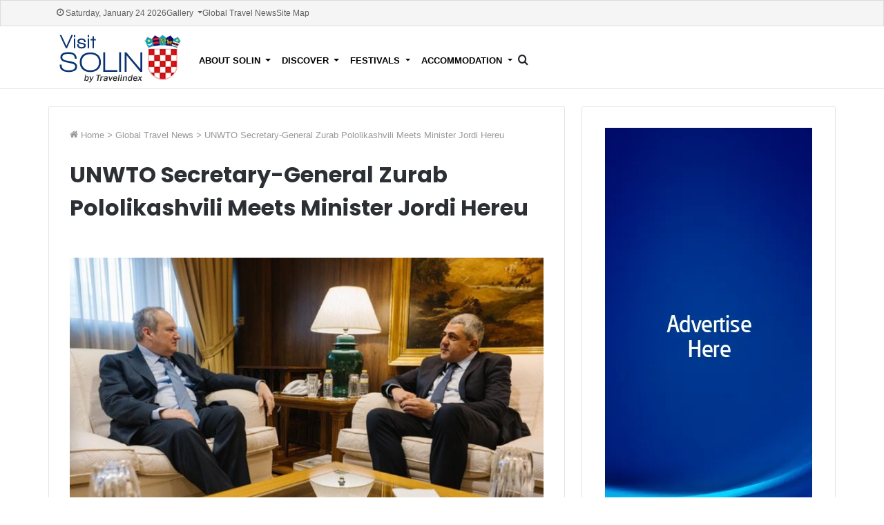

--- FILE ---
content_type: text/html; charset=utf-8
request_url: https://www.visitsolin.com/global-travel-news/unwto-secretary-general-zurab-pololikashvili-meets-minister-jordi-hereu/
body_size: 8432
content:






<!doctype html>
<html prefix="og: http://ogp.me/ns#" lang="en-us">

<head>
  
  
  
  
  <script type='text/javascript' src='https://www.publicadvice.com/offers/www/delivery/spcjs.php?id=7'></script>
  
  

  
  <script>
    cr_site_url = "http://visitsolin.com";
    cr_version = "5.0.1";
    
    cr_external_new_tab = false;
    
  </script>

  <meta charset="utf-8">
  <meta name="viewport" content="width=device-width, initial-scale=1">

  
  




<title>UNWTO Secretary-General Zurab Pololikashvili Meets Minister Jordi Hereu</title>
<link rel="canonical" href="http://visitsolin.com/global-travel-news/unwto-secretary-general-zurab-pololikashvili-meets-minister-jordi-hereu/">
<meta name="description" content=" 
         Madrid, Spain, January 16, 2024 / TRAVELINDEX / The recovery of the global tourism sector in 2023 and the good prospects for 2024 were the focus of the meeting held today between the Secret..." />







<meta property="og:title" content="UNWTO Secretary-General Zurab Pololikashvili Meets Minister Jordi Hereu" />
<meta property="og:description" content=" 
         Madrid, Spain, January 16, 2024 / TRAVELINDEX / The recovery of the global tourism sector in 2023 and the good prospects for 2024 were the focus of the meeting held today between the Secret..." />
<meta property="og:image" content="http://visitsolin.com/media/images/visit-solin-croatia-interstas.original.png" />
<meta property="og:site_name" content="" />
<meta property="og:url" content="http://visitsolin.com/global-travel-news/unwto-secretary-general-zurab-pololikashvili-meets-minister-jordi-hereu/" />
<meta property="og:type" content="website" />









<meta name="twitter:card" content="summary_large_image" />
<meta name="twitter:title" content="UNWTO Secretary-General Zurab Pololikashvili Meets Minister Jordi Hereu">
<meta name="twitter:image" content="http://visitsolin.com/media/images/visit-solin-croatia-interstas.original.png">
<meta name="twitter:description" content=" 
         Madrid, Spain, January 16, 2024 / TRAVELINDEX / The recovery of the global tourism sector in 2023 and the good prospects for 2024 were the focus of the meeting held today between the Secret...">
<meta name="twitter:site" content="@" />







  
  <link rel="stylesheet" href="/static/coderedcms/vendor/bootstrap/dist/css/bootstrap.min.css?v=5.0.1">
  

  
  
  
  <link rel="stylesheet" href="/static/coderedcms/css/crx-front.css?v=5.0.1">
  
  

  
  
<link href="https://fonts.googleapis.com/css2?family=Poppins:wght@400;500;600;700&display=swap" rel="stylesheet">
<link rel="stylesheet" href="/static/website/css/custom.css">


  <style>
    .content-card {
      padding-left: 60px;
      padding-right: 60px;
      width: 65%;
      margin-right: 1%;
    }

    .content-card h1 {
      margin-bottom: 30px;
    }

    @media (max-width: 991px){
      .content-card {
        width:100%;
        padding-left: 20px;
        padding-right: 20px;
        margin-bottom: 30px;
      }

      .col-lg-8.content-container, .right-column {
        padding-left: 0px;
        padding-right: 0px;
      }
    }
  </style>


  
  
  

  
</head>

<body class="crx-articlepage parent-page-3 " id="page-2409">
  






  
  <a class="visually-hidden-focusable" href="#content">Skip navigation</a>
  

  

  




<link rel="stylesheet" href="/static/website/css/navbar.css">



<!-- Search Modal -->
<div class="modal fade" id="searchModal" tabindex="-1" aria-hidden="true">
  <div class="modal-dialog modal-fullscreen">
    <div class="modal-content text-white">

      <!-- Close button (X) -->

      <div class="modal-body d-flex justify-content-center">
  <span
    id="searchModalClose"
    class="btn-close btn-close-white position-absolute top-0 end-0 m-3 cursor-pointer"
    aria-label="Close"></span>

  <form class="modal-search-form position-relative" action="/search/" method="GET">
    <div class="position-relative search-input-group">
      <input name="s" id="search-input" type="text"
             class="form-control bg-black text-white border border-secondary pe-5"
             placeholder="Type and hit Enter" aria-label="Search">
      <button type="submit"
              class="btn btn-link position-absolute top-50 end-0 translate-middle-y me-2 p-0">
        <span class="tie-icon-search tie-search-icon"></span>
      </button>
    </div>
  </form>
</div>


    </div>
  </div>
</div>


<div id="sidebar-overlay" class="sidebar-overlay"></div>

<nav id="top-navbar">
  <div class="container">
    <div id="topbar-today-date">Saturday, January 24 2026</div>
    <div id="topbar-inner-menu">
      
      
        
      
        
          <ul class="navbar-nav " id="">
            
              



<li class="nav-item dropdown">
  
  <a href="#" 
    class="nav-link dropdown-toggle  "
    data-bs-toggle="dropdown" role="button" aria-haspopup="true" aria-expanded="false"
    
    data-ga-event-category="Navbar">
    
    Gallery
    
  </a>
  
  <ul class="dropdown-menu">
    
    



<li class=" ">
  
  <a href="/solin-photo-gallery" 
    class="dropdown-item   "
    
    
    data-ga-event-category="Navbar">
    
    Solin Photo Gallery
    
  </a>
  
</li>



    
    



<li class=" ">
  
  <a href="/solin-video-gallery/" 
    class="dropdown-item   "
    
    
    data-ga-event-category="Navbar">
    
    Solin Video Gallery
    
  </a>
  
</li>



    
    
  </ul>
  
</li>



            
              



<li class="nav-item ">
  
  <a href="/global-travel-news/" 
    class="nav-link   "
    
    
    data-ga-event-category="Navbar">
    
    Global Travel News
    
  </a>
  
</li>



            
              



<li class="nav-item ">
  
  <a href="/site-map/" 
    class="nav-link   "
    
    
    data-ga-event-category="Navbar">
    
    Site Map
    
  </a>
  
</li>



            
          </ul>
        
      
    </div>
  </div>
</nav>
<nav id="main-navbar" class="navbar  navbar-expand-lg navbar-light  bg-light">
  <div class="container">
    <a class="navbar-brand" href="/">
      
      
      <img src="/media/images/visit-solin-croatia-interstas.original.format-webp.webp" alt="">
      
    </a>
    <div class="small-screen-nav">
      <span class="tie-icon-search tie-search-icon cursor-pointer small-screen-search" aria-hidden="true"
                data-bs-toggle="modal" data-bs-target="#searchModal"></span>
      <button class="navbar-toggler" type="button" aria-label="Toggle navigation">
        <span class="navbar-toggler-icon"></span>
      </button>
    </div>
    <div class="collapse navbar-collapse" id="navbar">
      
      
      
        
          <ul class="navbar-nav " >
            
            



<li class="nav-item dropdown">
  
  <a href="/about-solin/" 
    class="nav-link dropdown-toggle  "
    data-bs-toggle="dropdown" role="button" aria-haspopup="true" aria-expanded="false"
    
    data-ga-event-category="Navbar">
    
    About Solin
    
  </a>
  
  <ul class="dropdown-menu">
    
    



<li class=" ">
  
  <a href="/about-solin/history/" 
    class="dropdown-item   "
    
    
    data-ga-event-category="Navbar">
    
    History
    
  </a>
  
</li>



    
    



<li class=" ">
  
  <a href="/about-solin/geography/" 
    class="dropdown-item   "
    
    
    data-ga-event-category="Navbar">
    
    Geography
    
  </a>
  
</li>



    
    
  </ul>
  
</li>



            
            



<li class="nav-item dropdown">
  
  <a href="/discover/" 
    class="nav-link dropdown-toggle  "
    data-bs-toggle="dropdown" role="button" aria-haspopup="true" aria-expanded="false"
    
    data-ga-event-category="Navbar">
    
    Discover
    
  </a>
  
  <ul class="dropdown-menu">
    
    



<li class=" ">
  
  <a href="/discover/city-walls/" 
    class="dropdown-item   "
    
    
    data-ga-event-category="Navbar">
    
    City Walls
    
  </a>
  
</li>



    
    



<li class=" ">
  
  <a href="/discover/amphitheatre/" 
    class="dropdown-item   "
    
    
    data-ga-event-category="Navbar">
    
    Amphitheatre
    
  </a>
  
</li>



    
    



<li class=" ">
  
  <a href="/discover/the-five-bridge/" 
    class="dropdown-item   "
    
    
    data-ga-event-category="Navbar">
    
    The Five Bridge
    
  </a>
  
</li>



    
    
  </ul>
  
</li>



            
            



<li class="nav-item dropdown">
  
  <a href="/festivals/" 
    class="nav-link dropdown-toggle  "
    data-bs-toggle="dropdown" role="button" aria-haspopup="true" aria-expanded="false"
    
    data-ga-event-category="Navbar">
    
    Festivals
    
  </a>
  
  <ul class="dropdown-menu">
    
    



<li class=" ">
  
  <a href="/festivals/interstas/" 
    class="dropdown-item   "
    
    
    data-ga-event-category="Navbar">
    
    Interstas
    
  </a>
  
</li>



    
    



<li class=" ">
  
  <a href="/festivals/solin-summer-festival/" 
    class="dropdown-item   "
    
    
    data-ga-event-category="Navbar">
    
    Solin Summer Festival
    
  </a>
  
</li>



    
    
  </ul>
  
</li>



            
            



<li class="nav-item dropdown">
  
  <a href="/accommodation/" 
    class="nav-link dropdown-toggle  "
    data-bs-toggle="dropdown" role="button" aria-haspopup="true" aria-expanded="false"
    
    data-ga-event-category="Navbar">
    
    Accommodation
    
  </a>
  
  <ul class="dropdown-menu">
    
    



<li class=" ">
  
  <a href="/accommodation/hotels-accommodation/" 
    class="dropdown-item   "
    
    
    data-ga-event-category="Navbar">
    
    Hotels &amp; Accommodation
    
  </a>
  
</li>



    
    
  </ul>
  
</li>



            
          </ul>
        
      
        
      
      
      
        <!-- Trigger -->
        <span class="tie-icon-search tie-search-icon cursor-pointer large-screen-search" aria-hidden="true"
              data-bs-toggle="modal" data-bs-target="#searchModal"></span>

        <script>
          document.addEventListener('DOMContentLoaded', function () {
            const closeBtn = document.getElementById('searchModalClose');
            const searchModalEl = document.getElementById('searchModal');
            const searchModal = bootstrap.Modal.getOrCreateInstance(searchModalEl);
            const searchInput = document.getElementById('search-input');

            closeBtn.addEventListener('click', function () {
              searchModal.hide();
            });

            // Autofocus input when modal is shown
            searchModalEl.addEventListener('shown.bs.modal', function () {
              searchInput.focus();
            });

            // Close modal when clicking outside input
            searchModalEl.querySelector('.modal-body').addEventListener('click', function (e) {
              if (e.target !== searchInput) {
                searchModal.hide();
              }
            });
          });

          function updatePlaceholder() {
            const input = document.getElementById('search-input');
            if (window.innerWidth <= 991) {
              input.placeholder = "Search for";
            } else {
              input.placeholder = "Type and hit Enter";
            }
          }

          window.addEventListener('resize', updatePlaceholder);
          window.addEventListener('DOMContentLoaded', updatePlaceholder);


          //sidebar js
          document.addEventListener('DOMContentLoaded', function () {
            const sidebar = document.getElementById('mobile-sidebar');
            const toggle = document.querySelector('.navbar-toggler');
            const closeBtn = document.getElementById('sidebar-close');
            const overlay = document.getElementById('sidebar-overlay');

            function openSidebar() {
              document.body.classList.add('side-aside-open');
            }

            function closeSidebar() {
              document.body.classList.remove('side-aside-open');
            }

            toggle.addEventListener('click', openSidebar);
            closeBtn.addEventListener('click', function(e) {
              e.preventDefault();
              closeSidebar();
            });

            // Close when clicking overlay
            overlay.addEventListener('click', closeSidebar);
          });

        </script>

        <script>
          //make main-navbar sticky
          document.addEventListener("DOMContentLoaded", function() {
              const topNavbar = document.getElementById('top-navbar');
              const mainNavbar = document.getElementById('main-navbar');
              let topNavbarHeight = 36;

              function checkSticky() {
                  if (window.scrollY >= topNavbarHeight) {
                      mainNavbar.classList.add('sticky');
                  } else {
                      mainNavbar.classList.remove('sticky');
                  }
              }

              window.addEventListener('scroll', checkSticky);
              window.addEventListener('resize', () => {
                  if (topNavbar) {
                      topNavbarHeight = topNavbar.offsetHeight;
                  }
                  checkSticky();
              });

              checkSticky(); // initialize
          });
        </script>


      <form class="d-flex ms-auto d-none" role="search" action="/search/" method="GET">
        
        
        
        <div class=""><label class="visually-hidden" for="id_s">Search</label><input type="text" name="s" maxlength="255" class="form-control" placeholder="Search" id="id_s"></div>
        
        <input type="hidden" name="t" id="id_t">
        
        <button class="btn btn-outline-primary ms-2" type="submit">Search</button>
      </form>
      
    </div>
  </div>
</nav>

<!-- Sidebar for small screens -->
<aside id="mobile-sidebar"
       class="side-aside dark-skin slide-sidebar appear-from-right"
       aria-label="Mobile Sidebar"
       style="visibility: hidden;">

    <!-- Close button -->
    <a href="#" class="close-side-aside remove big-btn light-btn" id="sidebar-close">
      <span class="screen-reader-text">Close</span>
    </a>

  <div class="side-aside-wrapper has-custom-scroll">


    <!-- Mobile container -->
    <div id="mobile-container">

      <!-- Mobile search -->
      <div id="mobile-search">
        <form class="search-form" role="search" method="get" action="/search/">
          <label>
            <span class="screen-reader-text">Search for:</span>
            <input type="search" name="s" class="search-field form-control" placeholder="Search…">
          </label>
          <input type="submit" class="search-submit btn btn-primary" value="Search">
        </form>
      </div>

      <!-- Mobile menu -->
      <div id="mobile-menu" class="hide-menu-icons">
        
        
          
            <ul class="menu list-unstyled" role="menubar">
              
                



<li class="nav-item dropdown">
  
  <a href="/about-solin/" 
    class="nav-link dropdown-toggle  "
    data-bs-toggle="dropdown" role="button" aria-haspopup="true" aria-expanded="false"
    
    data-ga-event-category="Navbar">
    
    About Solin
    
  </a>
  
  <ul class="dropdown-menu">
    
    



<li class=" ">
  
  <a href="/about-solin/history/" 
    class="dropdown-item   "
    
    
    data-ga-event-category="Navbar">
    
    History
    
  </a>
  
</li>



    
    



<li class=" ">
  
  <a href="/about-solin/geography/" 
    class="dropdown-item   "
    
    
    data-ga-event-category="Navbar">
    
    Geography
    
  </a>
  
</li>



    
    
  </ul>
  
</li>



              
                



<li class="nav-item dropdown">
  
  <a href="/discover/" 
    class="nav-link dropdown-toggle  "
    data-bs-toggle="dropdown" role="button" aria-haspopup="true" aria-expanded="false"
    
    data-ga-event-category="Navbar">
    
    Discover
    
  </a>
  
  <ul class="dropdown-menu">
    
    



<li class=" ">
  
  <a href="/discover/city-walls/" 
    class="dropdown-item   "
    
    
    data-ga-event-category="Navbar">
    
    City Walls
    
  </a>
  
</li>



    
    



<li class=" ">
  
  <a href="/discover/amphitheatre/" 
    class="dropdown-item   "
    
    
    data-ga-event-category="Navbar">
    
    Amphitheatre
    
  </a>
  
</li>



    
    



<li class=" ">
  
  <a href="/discover/the-five-bridge/" 
    class="dropdown-item   "
    
    
    data-ga-event-category="Navbar">
    
    The Five Bridge
    
  </a>
  
</li>



    
    
  </ul>
  
</li>



              
                



<li class="nav-item dropdown">
  
  <a href="/festivals/" 
    class="nav-link dropdown-toggle  "
    data-bs-toggle="dropdown" role="button" aria-haspopup="true" aria-expanded="false"
    
    data-ga-event-category="Navbar">
    
    Festivals
    
  </a>
  
  <ul class="dropdown-menu">
    
    



<li class=" ">
  
  <a href="/festivals/interstas/" 
    class="dropdown-item   "
    
    
    data-ga-event-category="Navbar">
    
    Interstas
    
  </a>
  
</li>



    
    



<li class=" ">
  
  <a href="/festivals/solin-summer-festival/" 
    class="dropdown-item   "
    
    
    data-ga-event-category="Navbar">
    
    Solin Summer Festival
    
  </a>
  
</li>



    
    
  </ul>
  
</li>



              
                



<li class="nav-item dropdown">
  
  <a href="/accommodation/" 
    class="nav-link dropdown-toggle  "
    data-bs-toggle="dropdown" role="button" aria-haspopup="true" aria-expanded="false"
    
    data-ga-event-category="Navbar">
    
    Accommodation
    
  </a>
  
  <ul class="dropdown-menu">
    
    



<li class=" ">
  
  <a href="/accommodation/hotels-accommodation/" 
    class="dropdown-item   "
    
    
    data-ga-event-category="Navbar">
    
    Hotels &amp; Accommodation
    
  </a>
  
</li>



    
    
  </ul>
  
</li>



              
            </ul>
          
        
          
        
      </div>

      <!-- Social icons -->
      <div id="mobile-social-icons" class="social-icons-widget solid-social-icons">
        <ul>
          <li class="social-icons-item">
            <a class="social-link facebook-social-icon" rel="external noopener nofollow" target="_blank" href="https://facebook.com/travelindex/">
              <span class="tie-social-icon tie-icon-facebook"></span><span class="screen-reader-text">Facebook</span>
            </a>
          </li>
          <li class="social-icons-item">
            <a class="social-link twitter-social-icon" rel="external noopener nofollow" target="_blank" href="https://twitter.com/travelindex/">
              <span class="tie-social-icon tie-icon-twitter"></span><span class="screen-reader-text">Twitter</span>
            </a>
          </li>
          <li class="social-icons-item">
            <a class="social-link pinterest-social-icon" rel="external noopener nofollow" target="_blank" href="https://pinterest.com/travelindex/">
              <span class="tie-social-icon tie-icon-pinterest"></span><span class="screen-reader-text">Pinterest</span>
            </a>
          </li>
          <li class="social-icons-item">
            <a class="social-link linkedin-social-icon" rel="external noopener nofollow" target="_blank" href="https://www.linkedin.com/company/travelindex-network/">
              <span class="tie-social-icon tie-icon-linkedin"></span><span class="screen-reader-text">LinkedIn</span>
            </a>
          </li>
          <li class="social-icons-item">
            <a class="social-link youtube-social-icon" rel="external noopener nofollow" target="_blank" href="https://youtube.com/bestdestination">
              <span class="tie-social-icon tie-icon-youtube"></span><span class="screen-reader-text">YouTube</span>
            </a>
          </li>
          <li class="social-icons-item">
            <a class="social-link instagram-social-icon" rel="external noopener nofollow" target="_blank" href="https://instagram.com/travelindex">
              <span class="tie-social-icon tie-icon-instagram"></span><span class="screen-reader-text">Instagram</span>
            </a>
          </li>
        </ul>
      </div>

    </div><!-- #mobile-container -->

  </div><!-- .side-aside-wrapper -->
</aside>

<script>
document.addEventListener("DOMContentLoaded", function() {
  const dropdownLinks = document.querySelectorAll(".menu .dropdown-toggle");

  dropdownLinks.forEach(link => {
    link.addEventListener("click", function(e) {
      e.preventDefault(); // prevent navigation

      const parentLi = this.parentElement;
      const openItem = document.querySelector(".menu .nav-item.open");

      // Toggle current one
      parentLi.classList.toggle("open");
    });
  });
});
</script>










  <div id="content">
    
<style>
.article-page .advertise-card {
  max-height: 311px;
  max-width: 100%;
}

.article-body img {
  max-width: 100%;
  height: auto;
  margin-bottom: 20px;
}

.article-body {
  color: rgb(44, 47, 52);
}

.article-page h1 {
  text-align: left;
  font-size: 32px;
  line-height: 1.5;
  font-family: 'Poppins';
  font-weight: 700;
  color: rgb(44, 47, 52);
}

.social-share {
  border-top: 0px;
  background-color: #fafafa;
  padding-top: 20px;
  padding-bottom: 20px;
}

</style>
<div class="container crx-grid article-page">
  <div class="row">
    <div class="col-lg-8 gap-column mb-30">
      <div>
        <article class="crx-article card align-items-center">
          <style>

#breadcrumb, #breadcrumb a {
  color: rgb(153, 153, 153);
  font-size: 13px;
}

#breadcrumb a:hover {
  text-decoration: underline;
  color: #053579;
}

</style>
<nav id="breadcrumb" class="w-100 ">
    
    <span class="tie-icon tie-icon-home" aria-hidden="true"></span>
    <a href="http://visitsolin.com">
        Home
    </a>

    
    
        
            <em class="delimiter">&gt;</em>
            <a href="/global-travel-news/">Global Travel News</a>
        
    

    
    <em class="delimiter">&gt;</em>
    <span class="current">UNWTO Secretary-General Zurab Pololikashvili Meets Minister Jordi Hereu</span>
</nav>

          
          <div class="container my-4 text-center">
            <h1>UNWTO Secretary-General Zurab Pololikashvili Meets Minister Jordi Hereu</h1>
            
          </div>
          
          
          
          
          
          <div class="container mx-auto article-body">
            
            
<p></p><div style="margin-bottom:20px"><img alt="" class="attachment-post-thumbnail size-post-thumbnail wp-post-image" height="573" loading="lazy" src="https://travelcommunication.net/wp-content/uploads/2024/01/UNWTO-Secretary-General-Zurab-Pololikashvili-Meets-Minister-Jordi-Hereu-TRAVELINDEX.jpg" width="912"/></div><p class="p_brief"><a href="https://www.tourismspain.org/" rel="noopener" target="_blank"><img alt="UNWTO Secretary-General Zurab Pololikashvili Meets Minister Jordi Hereu - TRAVELINDEX" class="aligncenter wp-image-33166 size-medium" height="503" loading="lazy" src="https://travelcommunication.net/wp-content/uploads/2024/01/UNWTO-Secretary-General-Zurab-Pololikashvili-Meets-Minister-Jordi-Hereu-TRAVELINDEX-800x503.jpg" width="800"/></a>Madrid, Spain, January 16, 2024 / TRAVELINDEX / The recovery of the global tourism sector in 2023 and the good prospects for 2024 were the focus of the meeting held today between the Secretary-General of the World Tourism Organization, Zurab Pololikashvili, and the Minister of Industry and Tourism of the Kingdom of Spain, Jordi Hereu.</p>

            
            
<p>During the meeting, the priorities of the sector for this year were also analyzed, identifying challenges shared by both entities, including, among others; innovation, education, as well as social and environmental sustainability. In short, tourism for development focused on people, the planet and prosperity.</p>

            
            
<p>At the meeting, the Spanish Minister also informed Secretary-General Pololikashvili of the progress of the construction of the future UNWTO headquarters, at the Palacio de Congresos y Exposiciones in Madrid. The new building, which will replace the headquarters that have homed UNWTO for 50 years, will have an exhibition hall and three floors that will house the offices and other services.</p>

            
            
<p>This meeting comes just days before FITUR, a major meeting point, especially for the Spanish and Latin American tourism sector. This year’s FITUR brings together representatives from 160 countries.</p>

            
          </div>
          
        </article>
        <div class="card social-share">
          
<style>
  #share-buttons-bottom .share-links a {
    display: inline-block;
    padding: 8px 16px;
    margin: 2px;
    text-decoration: none;
    color: #fff !important;   /* force white text */
    font-weight: 400;
    border-radius: 0;         /* sharp corners */
    text-align: center;
    font-size: 15px;
  }

  #share-buttons-bottom .social-text {
    font-size: 12px;
    font-family: "open sans", sans-serif;
    padding-left: 15px;
    padding-right: 10px;
    border-left: 1px solid rgba(255, 255, 255, 0.3);
    margin-left: 10px;
  }

  /* assign background colors */
  #share-buttons-bottom .facebook-share-btn  {
    background-color: #4080ff;
    min-width: 100px;
  }
  #share-buttons-bottom .twitter-share-btn   {
    background-color: #40bff5;
    min-width: 100px;
  }
  #share-buttons-bottom .linkedin-share-btn  { background-color: #238cc8; }
  #share-buttons-bottom .tumblr-share-btn    { background-color: #35465c; }
  #share-buttons-bottom .pinterest-share-btn { background-color: #e13138; }
  #share-buttons-bottom .reddit-share-btn    { background-color: #ff4500; }
  #share-buttons-bottom .vk-share-btn        { background-color: #45668e; }
  #share-buttons-bottom .email-share-btn     { background-color: #333333; }
  #share-buttons-bottom .print-share-btn     { background-color: #444444; }

  /* hover effect */
  #share-buttons-bottom .share-links a:hover {
    opacity: 0.85;
  }

  /**Responsive CSS**/

  @media (max-width: 767px) {
    .social-text {
      display: none;
    }

    .share-links a {
      min-width: 45px !important;
      max-width: 45px !important;
    }
  }

</style>
<div id="share-buttons-bottom" class="share-buttons share-buttons-bottom">
  <div class="share-links ">
    <a href="https://www.facebook.com/sharer.php?u=http://visitsolin.com/global-travel-news/unwto-secretary-general-zurab-pololikashvili-meets-minister-jordi-hereu/" rel="external noopener nofollow" title="Facebook" target="_blank" class="facebook-share-btn  large-share-button" data-raw="https://www.facebook.com/sharer.php?u={post_link}">
      <span class="share-btn-icon tie-icon-facebook"></span> <span class="social-text">Facebook</span>
    </a>
    <a href="https://twitter.com/intent/tweet?text=UNWTO%20Secretary-General%20Zurab%20Pololikashvili%20Meets%20Minister%20Jordi%20Hereu&amp;url=http://visitsolin.com/global-travel-news/unwto-secretary-general-zurab-pololikashvili-meets-minister-jordi-hereu/" rel="external noopener nofollow" title="Twitter" target="_blank" class="twitter-share-btn  large-share-button" data-raw="https://twitter.com/intent/tweet?text={post_title}&amp;url={post_link}">
      <span class="share-btn-icon tie-icon-twitter"></span> <span class="social-text">Twitter</span>
    </a>
    <a href="https://www.linkedin.com/shareArticle?mini=true&amp;url=http://visitsolin.com/global-travel-news/unwto-secretary-general-zurab-pololikashvili-meets-minister-jordi-hereu/&amp;title=UNWTO%20Secretary-General%20Zurab%20Pololikashvili%20Meets%20Minister%20Jordi%20Hereu" rel="external noopener nofollow" title="LinkedIn" target="_blank" class="linkedin-share-btn " data-raw="https://www.linkedin.com/shareArticle?mini=true&amp;url={post_full_link}&amp;title={post_title}">
      <span class="share-btn-icon tie-icon-linkedin"></span> <span class="screen-reader-text">LinkedIn</span>
    </a>
    <a href="https://www.tumblr.com/share/link?url=http://visitsolin.com/global-travel-news/unwto-secretary-general-zurab-pololikashvili-meets-minister-jordi-hereu/&amp;name=UNWTO%20Secretary-General%20Zurab%20Pololikashvili%20Meets%20Minister%20Jordi%20Hereu" rel="external noopener nofollow" title="Tumblr" target="_blank" class="tumblr-share-btn " data-raw="https://www.tumblr.com/share/link?url={post_link}&amp;name={post_title}">
      <span class="share-btn-icon tie-icon-tumblr"></span> <span class="screen-reader-text">Tumblr</span>
    </a>
    <a href="https://pinterest.com/pin/create/button/?url=http://visitsolin.com/global-travel-news/unwto-secretary-general-zurab-pololikashvili-meets-minister-jordi-hereu/&amp;description=UNWTO%20Secretary-General%20Zurab%20Pololikashvili%20Meets%20Minister%20Jordi%20Hereu&amp;media=https://www.visitsolin.com/wp-content/uploads/2025/08/UN-Tourism-and-ICAO-Summit-Calls-for-Enhanced-Cooperation-to-Unlock-Africas-Growth.jpg" rel="external noopener nofollow" title="Pinterest" target="_blank" class="pinterest-share-btn " data-raw="https://pinterest.com/pin/create/button/?url={post_link}&amp;description={post_title}&amp;media={post_img}">
      <span class="share-btn-icon tie-icon-pinterest"></span> <span class="screen-reader-text">Pinterest</span>
    </a>
    <a href="https://reddit.com/submit?url=http://visitsolin.com/global-travel-news/unwto-secretary-general-zurab-pololikashvili-meets-minister-jordi-hereu/&amp;title=UNWTO%20Secretary-General%20Zurab%20Pololikashvili%20Meets%20Minister%20Jordi%20Hereu" rel="external noopener nofollow" title="Reddit" target="_blank" class="reddit-share-btn " data-raw="https://reddit.com/submit?url={post_link}&amp;title={post_title}">
      <span class="share-btn-icon tie-icon-reddit"></span> <span class="screen-reader-text">Reddit</span>
    </a>
    <a href="https://vk.com/share.php?url=http://visitsolin.com/global-travel-news/unwto-secretary-general-zurab-pololikashvili-meets-minister-jordi-hereu/" rel="external noopener nofollow" title="VKontakte" target="_blank" class="vk-share-btn " data-raw="https://vk.com/share.php?url={post_link}">
      <span class="share-btn-icon tie-icon-vk"></span> <span class="screen-reader-text">VKontakte</span>
    </a>
    <a href="mailto:?subject=UNWTO%20Secretary-General%20Zurab%20Pololikashvili%20Meets%20Minister%20Jordi%20Hereu&amp;body=http://visitsolin.com/global-travel-news/unwto-secretary-general-zurab-pololikashvili-meets-minister-jordi-hereu/" rel="external noopener nofollow" title="Share via Email" target="_blank" class="email-share-btn " data-raw="mailto:?subject={post_title}&amp;body={post_link}">
      <span class="share-btn-icon tie-icon-envelope"></span> <span class="screen-reader-text">Share via Email</span>
    </a>
    <a href="#" rel="external noopener nofollow" title="Print" target="_blank" class="print-share-btn " data-raw="#">
      <span class="share-btn-icon tie-icon-print"></span> <span class="screen-reader-text">Print</span>
    </a>
  </div>
</div>

        </div>
      </div>
      
        
          
            
  <style>
    .related-articles-block {
      position: relative;
    }

    .related-articles-header {
      display: flex;
      align-items: center;
      margin-bottom: 15px;
    }

    .related-articles-title {
      color: rgb(5, 53, 121) !important;
      font-weight: 600 !important;
      font-family: 'Poppins';
      font-size: 18px;
      border-bottom: 2px solid rgba(0,0,0,0.1);
      width: 100%;
      padding-bottom: 4px;
    }

    .related-articles {
      display: grid;
      grid-template-columns: repeat(auto-fit, minmax(150px, 1fr));
      gap: 12px;
    }

    .related-article-item h4 {
      font-size: 14px;
      margin: 0;
      font-family: 'Poppins';
      font-weight: 600;
      line-height: 22px;
    }

    .related-article-item h4 a {
      color: rgb(44, 47, 52) !important;
      text-decoration: none;
    }

    .related-article-item h4 a:hover {
      color: #053579 !important;
    }
  </style>



  <div class="related-articles-block card">
    <div class="related-articles-header">
      <div class="related-articles-title">Related Articles</div>
    </div>

    <div class="related-articles">
      
        <div class="related-article-item">
          <h4><a href="/global-travel-news/best-western-hotels-expands-in-asia-with-brand-new-midscale-hotel-in-tokyo/">Best Western Hotels Expands in Asia with Brand-New Midscale Hotel in Tokyo</a></h4>
        </div>
      
        <div class="related-article-item">
          <h4><a href="/global-travel-news/international-tourism-up-5-in-first-half-of-2025-despite-global-challenges/">International tourism up 5% in first half of 2025 despite global challenges</a></h4>
        </div>
      
        <div class="related-article-item">
          <h4><a href="/global-travel-news/combining-zhejiang-cuisine-flavors-with-thai-ingredients-to-meet-diverse-needs/">Combining Zhejiang Cuisine Flavors with Thai Ingredients to Meet Diverse Needs</a></h4>
        </div>
      
    </div>
  </div>


          
        
      
    </div>

    <div class="col-lg-4 gap-column">
      
          
<div class="block-html gap-column">
  
    
<div  class="block-html ">
  
  <div class="card align-items-center">
  
  

<img src="/media/images/300x600.max-1600x1600.format-webp.webp" class="img-fluid ad-300-600"  alt="300x600">

  
  <!-- Revive Adserver Asynchronous JS Tag - Generated with Revive Adserver v5.2.0 -->
<ins data-revive-zoneid="28" data-revive-id="f8557c51292c01c46a06a3b608f746df"></ins>
<script async src="//www.publicadvice.com/offers/www/delivery/asyncjs.php"></script>
</div>
  
</div>

  
    
<div  class="block-html ">
  
  <div class="card align-items-center">
  
  

<img src="/media/images/300x250.max-1600x1600.format-webp.webp" class="img-fluid ad-300-250"  alt="300x250">

  
  <!-- Revive Adserver Asynchronous JS Tag - Generated with Revive Adserver v5.2.0 -->
<ins data-revive-zoneid="28" data-revive-id="f8557c51292c01c46a06a3b608f746df"></ins>
<script async src="//www.publicadvice.com/offers/www/delivery/asyncjs.php"></script>
</div>
  
</div>

  
</div>


      

    </div>
  </div>
</div>

  </div>

  <div id="content-walls">
    
    
    
  </div>

  



<footer>
  
  
  <div  >
    
    
<div class="container-fluid crx-grid" id="footer-upper" >
  
  <div class="row ">
    
    
<div  class="col-md ">
  
  

<img src="/media/images/visit-solin-croatia-by-travel.max-1600x1600.format-webp.webp" class="img-fluid " id="footer-logo" alt="visit-solin-croatia-by-travelindex">

  
</div>

    
    
<div id="footer-links-left" class="col-md footer-links">
  
  

<a href="/contact-us/"
  
  title=""
  class="btn btn-link  "
  >
  Contact Us
</a>

  
  

<a href="/about-us/"
  
  title=""
  class="btn btn-link  "
  >
  About Us
</a>

  
  

<a href="/terms-of-service/"
  
  title=""
  class="btn btn-link  "
  >
  Terms of Service
</a>

  
  

<a href="/privacy-statement/"
  
  title=""
  class="btn btn-link  "
  >
  Privacy Statement
</a>

  
</div>

    
    
<div  class="col-md footer-links">
  
  

<a href="/subscribe-to-our-newsletter/"
  
  title="Newsletter"
  class="btn btn-link  "
  >
  Newsletter
</a>

  
  

<a href="/advertise-with-us/"
  
  title=""
  class="btn btn-link  "
  >
  Advertise with Us
</a>

  
  

<a href="/help-faq/"
  
  title=""
  class="btn btn-link  "
  >
  Help / FAQ
</a>

  
  

<a href="/site-map/"
  
  title=""
  class="btn btn-link  "
  >
  Site Map
</a>

  
</div>

    
    
<div  class="col-md ">
  
  

<img src="/media/images/travelindex-travel-and-touris.max-1600x1600.format-webp.webp" class="img-fluid "  alt="travelindex-travel-and-tourism-foundation">

  
</div>

    
  </div>
  
</div>

    
    
<div class="container-fluid crx-grid" id="footer-lower" >
  
  <div class="row ">
    
    
<div id="copyright" class="col-md-8 ">
  
  
<p data-block-key="77xnw">Copyright © 2025 VisitSolin.com and Travelindex. All Rights Reserved</p>

  
</div>

    
    
<div  class="col-md ">
  
  
<div  class="block-html ">
  
  <ul class="social-icons"><li class="social-icons-item"><a class="social-link facebook-social-icon" rel="external noopener nofollow" target="_blank" href="https://facebook.com/travelindex/"><span class="tie-social-icon tie-icon-facebook"></span></a></li><li class="social-icons-item"><a class="social-link twitter-social-icon" rel="external noopener nofollow" target="_blank" href="https://twitter.com/travelindex/"><span class="tie-social-icon tie-icon-twitter"></span></a></li><li class="social-icons-item"><a class="social-link pinterest-social-icon" rel="external noopener nofollow" target="_blank" href="https://pinterest.com/travelindex/"><span class="tie-social-icon tie-icon-pinterest"></span></a></li><li class="social-icons-item"><a class="social-link linkedin-social-icon" rel="external noopener nofollow" target="_blank" href="https://www.linkedin.com/company/travelindex-network/"><span class="tie-social-icon tie-icon-linkedin"></span></a></li><li class="social-icons-item"><a class="social-link youtube-social-icon" rel="external noopener nofollow" target="_blank" href="https://youtube.com/bestdestination"><span class="tie-social-icon tie-icon-youtube"></span></a></li><li class="social-icons-item"><a class="social-link instagram-social-icon" rel="external noopener nofollow" target="_blank" href="https://instagram.com/travelindex"><span class="tie-social-icon tie-icon-instagram"></span></a></li></ul>
  
</div>

  
</div>

    
  </div>
  
</div>

    
  </div>
  
</footer>




  
  <script src="/static/coderedcms/vendor/bootstrap/dist/js/bootstrap.bundle.min.js?v=5.0.1"></script>
  

  
  <script src="/static/coderedcms/js/crx-front.js?v=5.0.1"></script>
  

  
<script src="/static/website/js/custom.js"></script>

 <!-- Button HTML -->
<button id="scrollTopBtn" class="scroll-top-btn" aria-label="Scroll to top" title="Back to top">
  <!-- White caret icon (SVG) -->
  <svg width="18" height="18" viewBox="0 0 24 24" fill="none" aria-hidden="true" focusable="false">
    <path d="M6 15l6-6 6 6" stroke="#ffffff" stroke-width="2" stroke-linecap="round" stroke-linejoin="round"/>
  </svg>
</button>

<style>
  .scroll-top-btn {
    position: fixed;
    right: 20px;
    bottom: 20px;
    width: 35px;
    height: 35px;
    background: #053579;
    border: none;
    display: inline-flex;
    align-items: center;
    justify-content: center;
    box-shadow: 0 6px 14px rgba(5, 53, 121, 0.18);
    cursor: pointer;
    z-index: 9999;
    opacity: 0;
    transform: translateY(12px);
    pointer-events: none;
    transition: opacity 200ms ease, transform 200ms ease;
  }

  /* Visible state */
  .scroll-top-btn.visible {
    opacity: 1;
    transform: translateY(0);
    pointer-events: auto;
  }

  /* Focus / hover for accessibility */
  .scroll-top-btn:focus {
    outline: 3px solid rgba(5,53,121,0.18);
    outline-offset: 2px;
  }
  .scroll-top-btn:hover {
    filter: brightness(1.05);
  }

  /* Remove default button inner padding in some browsers */
  .scroll-top-btn svg { display: block; }
</style>

<script>
  (function() {
    const btn = document.getElementById('scrollTopBtn');
    if (!btn) return;

    const showAfter = 100; // px scrolled down before button appears

    // Show/hide on scroll
    const onScroll = () => {
      if (window.scrollY > showAfter) {
        btn.classList.add('visible');
      } else {
        btn.classList.remove('visible');
      }
    };

    // Smooth scroll to top on click
    const onClick = (e) => {
      e.preventDefault();
      // Use smooth scroll if supported
      if ('scrollBehavior' in document.documentElement.style) {
        window.scrollTo({ top: 0, behavior: 'smooth' });
      } else {
        // fallback for old browsers
        let pos = window.scrollY;
        const step = () => {
          pos = pos - Math.max(10, Math.floor(pos / 10));
          if (pos > 0) {
            window.scrollTo(0, pos);
            requestAnimationFrame(step);
          } else {
            window.scrollTo(0, 0);
          }
        };
        requestAnimationFrame(step);
      }
    };

    // Attach events
    window.addEventListener('scroll', onScroll, { passive: true });
    btn.addEventListener('click', onClick);

    // Optional: show/hide on page load state
    onScroll();
  })();
</script>


  
    

    

    
  

  
  
  
  
  

  
  
  
  
  
  
</body>

</html>


--- FILE ---
content_type: application/x-javascript
request_url: https://www.publicadvice.com/offers/www/delivery/spcjs.php?id=7
body_size: 467
content:

    if (typeof(OA_zones) != 'undefined') {
        var OA_zoneids = '';
        for (var zonename in OA_zones) OA_zoneids += escape(zonename+'=' + OA_zones[zonename] + "|");
        OA_zoneids += '&amp;nz=1';
    } else {
        var OA_zoneids = escape('27|28|29');
    }

    if (typeof(OA_source) == 'undefined') { OA_source = ''; }
    var OA_p=location.protocol=='https:'?'https://www.publicadvice.com/offers/www/delivery/spc.php':'http://www.publicadvice.com/offers/www/delivery/spc.php';
    var OA_r=Math.floor(Math.random()*99999999);
    OA_output = new Array();

    var OA_spc="<"+"script type='text/javascript' ";
    OA_spc+="src='"+OA_p+"?zones="+OA_zoneids;
    OA_spc+="&amp;source="+escape(OA_source)+"&amp;r="+OA_r;
    OA_spc+=(document.charset ? '&amp;charset='+document.charset : (document.characterSet ? '&amp;charset='+document.characterSet : ''));

    if (window.location) OA_spc+="&amp;loc="+escape(window.location);
    if (document.referrer) OA_spc+="&amp;referer="+escape(document.referrer);
    OA_spc+="'><"+"/script>";
    document.write(OA_spc);

    function OA_show(name) {
        if (typeof(OA_output[name]) == 'undefined') {
            return;
        } else {
            document.write(OA_output[name]);
        }
    }

    function OA_showpop(name) {
        zones = window.OA_zones ? window.OA_zones : false;
        var zoneid = name;
        if (typeof(window.OA_zones) != 'undefined') {
            if (typeof(zones[name]) == 'undefined') {
                return;
            }
            zoneid = zones[name];
        }

        OA_p=location.protocol=='https:'?'https://www.publicadvice.com/offers/www/delivery/apu.php':'http://www.publicadvice.com/offers/www/delivery/apu.php';

        var OA_pop="<"+"script type='text/javascript' ";
        OA_pop+="src='"+OA_p+"?zoneid="+zoneid;
        OA_pop+="&amp;source="+escape(OA_source)+"&amp;r="+OA_r;
        if (window.location) OA_pop+="&amp;loc="+escape(window.location);
        if (document.referrer) OA_pop+="&amp;referer="+escape(document.referrer);
        OA_pop+="'><"+"/script>";

        document.write(OA_pop);
    }
var OA_fo = '';

document.write(OA_fo);


--- FILE ---
content_type: application/x-javascript; charset=UTF-8
request_url: https://www.publicadvice.com/offers/www/delivery/spc.php?zones=27%7C28%7C29&source=&r=70804230&charset=UTF-8&loc=https%3A//www.visitsolin.com/global-travel-news/unwto-secretary-general-zurab-pololikashvili-meets-minister-jordi-hereu/
body_size: 229
content:
var OA_output = new Array(); 
OA_output['27'] = '';
OA_output['27'] += "<"+"div id=\'beacon_f6edb61d6d\' style=\'position: absolute; left: 0px; top: 0px; visibility: hidden;\'><"+"img src=\'https://www.publicadvice.com/offers/www/delivery/lg.php?bannerid=0&amp;campaignid=0&amp;zoneid=27&amp;loc=https%3A%2F%2Fwww.visitsolin.com%2Fglobal-travel-news%2Funwto-secretary-general-zurab-pololikashvili-meets-minister-jordi-hereu%2F&amp;cb=f6edb61d6d\' width=\'0\' height=\'0\' alt=\'\' style=\'width: 0px; height: 0px;\' /><"+"/div>\n";
OA_output['28'] = '';
OA_output['28'] += "<"+"div id=\'beacon_8f4fa13aa6\' style=\'position: absolute; left: 0px; top: 0px; visibility: hidden;\'><"+"img src=\'https://www.publicadvice.com/offers/www/delivery/lg.php?bannerid=0&amp;campaignid=0&amp;zoneid=28&amp;loc=https%3A%2F%2Fwww.visitsolin.com%2Fglobal-travel-news%2Funwto-secretary-general-zurab-pololikashvili-meets-minister-jordi-hereu%2F&amp;cb=8f4fa13aa6\' width=\'0\' height=\'0\' alt=\'\' style=\'width: 0px; height: 0px;\' /><"+"/div>\n";
OA_output['29'] = '';
OA_output['29'] += "<"+"div id=\'beacon_e2353cb4cc\' style=\'position: absolute; left: 0px; top: 0px; visibility: hidden;\'><"+"img src=\'https://www.publicadvice.com/offers/www/delivery/lg.php?bannerid=0&amp;campaignid=0&amp;zoneid=29&amp;loc=https%3A%2F%2Fwww.visitsolin.com%2Fglobal-travel-news%2Funwto-secretary-general-zurab-pololikashvili-meets-minister-jordi-hereu%2F&amp;cb=e2353cb4cc\' width=\'0\' height=\'0\' alt=\'\' style=\'width: 0px; height: 0px;\' /><"+"/div>\n";
